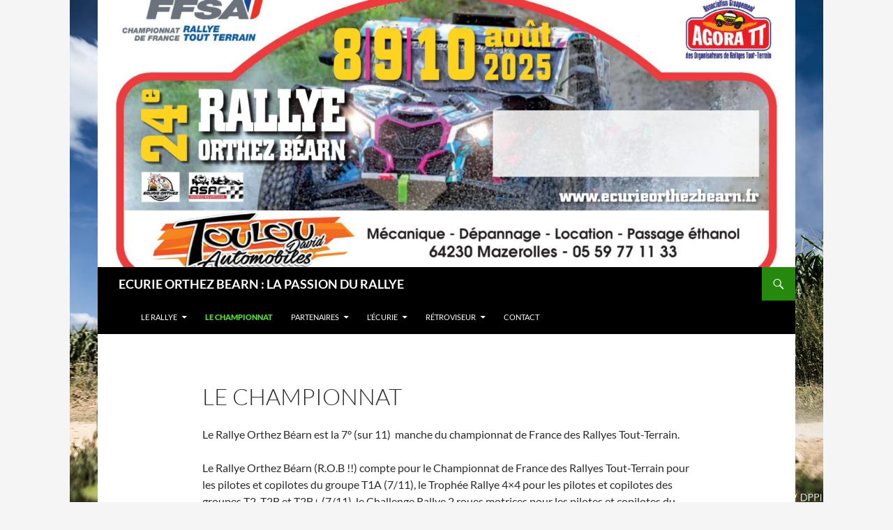

--- FILE ---
content_type: text/html; charset=UTF-8
request_url: https://www.ecurieorthezbearn.fr/rallye/le-championnat/
body_size: 8829
content:
<!DOCTYPE html>
<!--[if IE 7]>
<html class="ie ie7" lang="fr-FR">
<![endif]-->
<!--[if IE 8]>
<html class="ie ie8" lang="fr-FR">
<![endif]-->
<!--[if !(IE 7) & !(IE 8)]><!-->
<html lang="fr-FR">
<!--<![endif]-->
<head>
	<meta charset="UTF-8">
	<meta name="viewport" content="width=device-width, initial-scale=1.0">
	<title>Le Championnat | ECURIE ORTHEZ BEARN   :  LA PASSION DU RALLYE</title>
	<link rel="profile" href="https://gmpg.org/xfn/11">
	<link rel="pingback" href="https://www.ecurieorthezbearn.fr/rallye/xmlrpc.php">
	<!--[if lt IE 9]>
	<script src="https://www.ecurieorthezbearn.fr/rallye/wp-content/themes/twentyfourteen/js/html5.js?ver=3.7.0"></script>
	<![endif]-->
	<meta name='robots' content='max-image-preview:large' />
<link rel="alternate" type="application/rss+xml" title="ECURIE ORTHEZ BEARN   :  LA PASSION DU RALLYE &raquo; Flux" href="https://www.ecurieorthezbearn.fr/rallye/feed/" />
<link rel="alternate" type="application/rss+xml" title="ECURIE ORTHEZ BEARN   :  LA PASSION DU RALLYE &raquo; Flux des commentaires" href="https://www.ecurieorthezbearn.fr/rallye/comments/feed/" />
<script>
window._wpemojiSettings = {"baseUrl":"https:\/\/s.w.org\/images\/core\/emoji\/15.0.3\/72x72\/","ext":".png","svgUrl":"https:\/\/s.w.org\/images\/core\/emoji\/15.0.3\/svg\/","svgExt":".svg","source":{"concatemoji":"https:\/\/www.ecurieorthezbearn.fr\/rallye\/wp-includes\/js\/wp-emoji-release.min.js?ver=6.5.7"}};
/*! This file is auto-generated */
!function(i,n){var o,s,e;function c(e){try{var t={supportTests:e,timestamp:(new Date).valueOf()};sessionStorage.setItem(o,JSON.stringify(t))}catch(e){}}function p(e,t,n){e.clearRect(0,0,e.canvas.width,e.canvas.height),e.fillText(t,0,0);var t=new Uint32Array(e.getImageData(0,0,e.canvas.width,e.canvas.height).data),r=(e.clearRect(0,0,e.canvas.width,e.canvas.height),e.fillText(n,0,0),new Uint32Array(e.getImageData(0,0,e.canvas.width,e.canvas.height).data));return t.every(function(e,t){return e===r[t]})}function u(e,t,n){switch(t){case"flag":return n(e,"\ud83c\udff3\ufe0f\u200d\u26a7\ufe0f","\ud83c\udff3\ufe0f\u200b\u26a7\ufe0f")?!1:!n(e,"\ud83c\uddfa\ud83c\uddf3","\ud83c\uddfa\u200b\ud83c\uddf3")&&!n(e,"\ud83c\udff4\udb40\udc67\udb40\udc62\udb40\udc65\udb40\udc6e\udb40\udc67\udb40\udc7f","\ud83c\udff4\u200b\udb40\udc67\u200b\udb40\udc62\u200b\udb40\udc65\u200b\udb40\udc6e\u200b\udb40\udc67\u200b\udb40\udc7f");case"emoji":return!n(e,"\ud83d\udc26\u200d\u2b1b","\ud83d\udc26\u200b\u2b1b")}return!1}function f(e,t,n){var r="undefined"!=typeof WorkerGlobalScope&&self instanceof WorkerGlobalScope?new OffscreenCanvas(300,150):i.createElement("canvas"),a=r.getContext("2d",{willReadFrequently:!0}),o=(a.textBaseline="top",a.font="600 32px Arial",{});return e.forEach(function(e){o[e]=t(a,e,n)}),o}function t(e){var t=i.createElement("script");t.src=e,t.defer=!0,i.head.appendChild(t)}"undefined"!=typeof Promise&&(o="wpEmojiSettingsSupports",s=["flag","emoji"],n.supports={everything:!0,everythingExceptFlag:!0},e=new Promise(function(e){i.addEventListener("DOMContentLoaded",e,{once:!0})}),new Promise(function(t){var n=function(){try{var e=JSON.parse(sessionStorage.getItem(o));if("object"==typeof e&&"number"==typeof e.timestamp&&(new Date).valueOf()<e.timestamp+604800&&"object"==typeof e.supportTests)return e.supportTests}catch(e){}return null}();if(!n){if("undefined"!=typeof Worker&&"undefined"!=typeof OffscreenCanvas&&"undefined"!=typeof URL&&URL.createObjectURL&&"undefined"!=typeof Blob)try{var e="postMessage("+f.toString()+"("+[JSON.stringify(s),u.toString(),p.toString()].join(",")+"));",r=new Blob([e],{type:"text/javascript"}),a=new Worker(URL.createObjectURL(r),{name:"wpTestEmojiSupports"});return void(a.onmessage=function(e){c(n=e.data),a.terminate(),t(n)})}catch(e){}c(n=f(s,u,p))}t(n)}).then(function(e){for(var t in e)n.supports[t]=e[t],n.supports.everything=n.supports.everything&&n.supports[t],"flag"!==t&&(n.supports.everythingExceptFlag=n.supports.everythingExceptFlag&&n.supports[t]);n.supports.everythingExceptFlag=n.supports.everythingExceptFlag&&!n.supports.flag,n.DOMReady=!1,n.readyCallback=function(){n.DOMReady=!0}}).then(function(){return e}).then(function(){var e;n.supports.everything||(n.readyCallback(),(e=n.source||{}).concatemoji?t(e.concatemoji):e.wpemoji&&e.twemoji&&(t(e.twemoji),t(e.wpemoji)))}))}((window,document),window._wpemojiSettings);
</script>
<style id='wp-emoji-styles-inline-css'>

	img.wp-smiley, img.emoji {
		display: inline !important;
		border: none !important;
		box-shadow: none !important;
		height: 1em !important;
		width: 1em !important;
		margin: 0 0.07em !important;
		vertical-align: -0.1em !important;
		background: none !important;
		padding: 0 !important;
	}
</style>
<link rel='stylesheet' id='wp-block-library-css' href='https://www.ecurieorthezbearn.fr/rallye/wp-includes/css/dist/block-library/style.min.css?ver=6.5.7' media='all' />
<style id='wp-block-library-theme-inline-css'>
.wp-block-audio figcaption{color:#555;font-size:13px;text-align:center}.is-dark-theme .wp-block-audio figcaption{color:#ffffffa6}.wp-block-audio{margin:0 0 1em}.wp-block-code{border:1px solid #ccc;border-radius:4px;font-family:Menlo,Consolas,monaco,monospace;padding:.8em 1em}.wp-block-embed figcaption{color:#555;font-size:13px;text-align:center}.is-dark-theme .wp-block-embed figcaption{color:#ffffffa6}.wp-block-embed{margin:0 0 1em}.blocks-gallery-caption{color:#555;font-size:13px;text-align:center}.is-dark-theme .blocks-gallery-caption{color:#ffffffa6}.wp-block-image figcaption{color:#555;font-size:13px;text-align:center}.is-dark-theme .wp-block-image figcaption{color:#ffffffa6}.wp-block-image{margin:0 0 1em}.wp-block-pullquote{border-bottom:4px solid;border-top:4px solid;color:currentColor;margin-bottom:1.75em}.wp-block-pullquote cite,.wp-block-pullquote footer,.wp-block-pullquote__citation{color:currentColor;font-size:.8125em;font-style:normal;text-transform:uppercase}.wp-block-quote{border-left:.25em solid;margin:0 0 1.75em;padding-left:1em}.wp-block-quote cite,.wp-block-quote footer{color:currentColor;font-size:.8125em;font-style:normal;position:relative}.wp-block-quote.has-text-align-right{border-left:none;border-right:.25em solid;padding-left:0;padding-right:1em}.wp-block-quote.has-text-align-center{border:none;padding-left:0}.wp-block-quote.is-large,.wp-block-quote.is-style-large,.wp-block-quote.is-style-plain{border:none}.wp-block-search .wp-block-search__label{font-weight:700}.wp-block-search__button{border:1px solid #ccc;padding:.375em .625em}:where(.wp-block-group.has-background){padding:1.25em 2.375em}.wp-block-separator.has-css-opacity{opacity:.4}.wp-block-separator{border:none;border-bottom:2px solid;margin-left:auto;margin-right:auto}.wp-block-separator.has-alpha-channel-opacity{opacity:1}.wp-block-separator:not(.is-style-wide):not(.is-style-dots){width:100px}.wp-block-separator.has-background:not(.is-style-dots){border-bottom:none;height:1px}.wp-block-separator.has-background:not(.is-style-wide):not(.is-style-dots){height:2px}.wp-block-table{margin:0 0 1em}.wp-block-table td,.wp-block-table th{word-break:normal}.wp-block-table figcaption{color:#555;font-size:13px;text-align:center}.is-dark-theme .wp-block-table figcaption{color:#ffffffa6}.wp-block-video figcaption{color:#555;font-size:13px;text-align:center}.is-dark-theme .wp-block-video figcaption{color:#ffffffa6}.wp-block-video{margin:0 0 1em}.wp-block-template-part.has-background{margin-bottom:0;margin-top:0;padding:1.25em 2.375em}
</style>
<style id='classic-theme-styles-inline-css'>
/*! This file is auto-generated */
.wp-block-button__link{color:#fff;background-color:#32373c;border-radius:9999px;box-shadow:none;text-decoration:none;padding:calc(.667em + 2px) calc(1.333em + 2px);font-size:1.125em}.wp-block-file__button{background:#32373c;color:#fff;text-decoration:none}
</style>
<style id='global-styles-inline-css'>
body{--wp--preset--color--black: ;--wp--preset--color--cyan-bluish-gray: #abb8c3;--wp--preset--color--white: #fff;--wp--preset--color--pale-pink: #f78da7;--wp--preset--color--vivid-red: #cf2e2e;--wp--preset--color--luminous-vivid-orange: #ff6900;--wp--preset--color--luminous-vivid-amber: #fcb900;--wp--preset--color--light-green-cyan: #7bdcb5;--wp--preset--color--vivid-green-cyan: #00d084;--wp--preset--color--pale-cyan-blue: #8ed1fc;--wp--preset--color--vivid-cyan-blue: #0693e3;--wp--preset--color--vivid-purple: #9b51e0;--wp--preset--color--green: #24890d;--wp--preset--color--dark-gray: #2b2b2b;--wp--preset--color--medium-gray: #767676;--wp--preset--color--light-gray: #f5f5f5;--wp--preset--gradient--vivid-cyan-blue-to-vivid-purple: linear-gradient(135deg,rgba(6,147,227,1) 0%,rgb(155,81,224) 100%);--wp--preset--gradient--light-green-cyan-to-vivid-green-cyan: linear-gradient(135deg,rgb(122,220,180) 0%,rgb(0,208,130) 100%);--wp--preset--gradient--luminous-vivid-amber-to-luminous-vivid-orange: linear-gradient(135deg,rgba(252,185,0,1) 0%,rgba(255,105,0,1) 100%);--wp--preset--gradient--luminous-vivid-orange-to-vivid-red: linear-gradient(135deg,rgba(255,105,0,1) 0%,rgb(207,46,46) 100%);--wp--preset--gradient--very-light-gray-to-cyan-bluish-gray: linear-gradient(135deg,rgb(238,238,238) 0%,rgb(169,184,195) 100%);--wp--preset--gradient--cool-to-warm-spectrum: linear-gradient(135deg,rgb(74,234,220) 0%,rgb(151,120,209) 20%,rgb(207,42,186) 40%,rgb(238,44,130) 60%,rgb(251,105,98) 80%,rgb(254,248,76) 100%);--wp--preset--gradient--blush-light-purple: linear-gradient(135deg,rgb(255,206,236) 0%,rgb(152,150,240) 100%);--wp--preset--gradient--blush-bordeaux: linear-gradient(135deg,rgb(254,205,165) 0%,rgb(254,45,45) 50%,rgb(107,0,62) 100%);--wp--preset--gradient--luminous-dusk: linear-gradient(135deg,rgb(255,203,112) 0%,rgb(199,81,192) 50%,rgb(65,88,208) 100%);--wp--preset--gradient--pale-ocean: linear-gradient(135deg,rgb(255,245,203) 0%,rgb(182,227,212) 50%,rgb(51,167,181) 100%);--wp--preset--gradient--electric-grass: linear-gradient(135deg,rgb(202,248,128) 0%,rgb(113,206,126) 100%);--wp--preset--gradient--midnight: linear-gradient(135deg,rgb(2,3,129) 0%,rgb(40,116,252) 100%);--wp--preset--font-size--small: 13px;--wp--preset--font-size--medium: 20px;--wp--preset--font-size--large: 36px;--wp--preset--font-size--x-large: 42px;--wp--preset--spacing--20: 0.44rem;--wp--preset--spacing--30: 0.67rem;--wp--preset--spacing--40: 1rem;--wp--preset--spacing--50: 1.5rem;--wp--preset--spacing--60: 2.25rem;--wp--preset--spacing--70: 3.38rem;--wp--preset--spacing--80: 5.06rem;--wp--preset--shadow--natural: 6px 6px 9px rgba(0, 0, 0, 0.2);--wp--preset--shadow--deep: 12px 12px 50px rgba(0, 0, 0, 0.4);--wp--preset--shadow--sharp: 6px 6px 0px rgba(0, 0, 0, 0.2);--wp--preset--shadow--outlined: 6px 6px 0px -3px rgba(255, 255, 255, 1), 6px 6px rgba(0, 0, 0, 1);--wp--preset--shadow--crisp: 6px 6px 0px rgba(0, 0, 0, 1);}:where(.is-layout-flex){gap: 0.5em;}:where(.is-layout-grid){gap: 0.5em;}body .is-layout-flex{display: flex;}body .is-layout-flex{flex-wrap: wrap;align-items: center;}body .is-layout-flex > *{margin: 0;}body .is-layout-grid{display: grid;}body .is-layout-grid > *{margin: 0;}:where(.wp-block-columns.is-layout-flex){gap: 2em;}:where(.wp-block-columns.is-layout-grid){gap: 2em;}:where(.wp-block-post-template.is-layout-flex){gap: 1.25em;}:where(.wp-block-post-template.is-layout-grid){gap: 1.25em;}.has-black-color{color: var(--wp--preset--color--black) !important;}.has-cyan-bluish-gray-color{color: var(--wp--preset--color--cyan-bluish-gray) !important;}.has-white-color{color: var(--wp--preset--color--white) !important;}.has-pale-pink-color{color: var(--wp--preset--color--pale-pink) !important;}.has-vivid-red-color{color: var(--wp--preset--color--vivid-red) !important;}.has-luminous-vivid-orange-color{color: var(--wp--preset--color--luminous-vivid-orange) !important;}.has-luminous-vivid-amber-color{color: var(--wp--preset--color--luminous-vivid-amber) !important;}.has-light-green-cyan-color{color: var(--wp--preset--color--light-green-cyan) !important;}.has-vivid-green-cyan-color{color: var(--wp--preset--color--vivid-green-cyan) !important;}.has-pale-cyan-blue-color{color: var(--wp--preset--color--pale-cyan-blue) !important;}.has-vivid-cyan-blue-color{color: var(--wp--preset--color--vivid-cyan-blue) !important;}.has-vivid-purple-color{color: var(--wp--preset--color--vivid-purple) !important;}.has-black-background-color{background-color: var(--wp--preset--color--black) !important;}.has-cyan-bluish-gray-background-color{background-color: var(--wp--preset--color--cyan-bluish-gray) !important;}.has-white-background-color{background-color: var(--wp--preset--color--white) !important;}.has-pale-pink-background-color{background-color: var(--wp--preset--color--pale-pink) !important;}.has-vivid-red-background-color{background-color: var(--wp--preset--color--vivid-red) !important;}.has-luminous-vivid-orange-background-color{background-color: var(--wp--preset--color--luminous-vivid-orange) !important;}.has-luminous-vivid-amber-background-color{background-color: var(--wp--preset--color--luminous-vivid-amber) !important;}.has-light-green-cyan-background-color{background-color: var(--wp--preset--color--light-green-cyan) !important;}.has-vivid-green-cyan-background-color{background-color: var(--wp--preset--color--vivid-green-cyan) !important;}.has-pale-cyan-blue-background-color{background-color: var(--wp--preset--color--pale-cyan-blue) !important;}.has-vivid-cyan-blue-background-color{background-color: var(--wp--preset--color--vivid-cyan-blue) !important;}.has-vivid-purple-background-color{background-color: var(--wp--preset--color--vivid-purple) !important;}.has-black-border-color{border-color: var(--wp--preset--color--black) !important;}.has-cyan-bluish-gray-border-color{border-color: var(--wp--preset--color--cyan-bluish-gray) !important;}.has-white-border-color{border-color: var(--wp--preset--color--white) !important;}.has-pale-pink-border-color{border-color: var(--wp--preset--color--pale-pink) !important;}.has-vivid-red-border-color{border-color: var(--wp--preset--color--vivid-red) !important;}.has-luminous-vivid-orange-border-color{border-color: var(--wp--preset--color--luminous-vivid-orange) !important;}.has-luminous-vivid-amber-border-color{border-color: var(--wp--preset--color--luminous-vivid-amber) !important;}.has-light-green-cyan-border-color{border-color: var(--wp--preset--color--light-green-cyan) !important;}.has-vivid-green-cyan-border-color{border-color: var(--wp--preset--color--vivid-green-cyan) !important;}.has-pale-cyan-blue-border-color{border-color: var(--wp--preset--color--pale-cyan-blue) !important;}.has-vivid-cyan-blue-border-color{border-color: var(--wp--preset--color--vivid-cyan-blue) !important;}.has-vivid-purple-border-color{border-color: var(--wp--preset--color--vivid-purple) !important;}.has-vivid-cyan-blue-to-vivid-purple-gradient-background{background: var(--wp--preset--gradient--vivid-cyan-blue-to-vivid-purple) !important;}.has-light-green-cyan-to-vivid-green-cyan-gradient-background{background: var(--wp--preset--gradient--light-green-cyan-to-vivid-green-cyan) !important;}.has-luminous-vivid-amber-to-luminous-vivid-orange-gradient-background{background: var(--wp--preset--gradient--luminous-vivid-amber-to-luminous-vivid-orange) !important;}.has-luminous-vivid-orange-to-vivid-red-gradient-background{background: var(--wp--preset--gradient--luminous-vivid-orange-to-vivid-red) !important;}.has-very-light-gray-to-cyan-bluish-gray-gradient-background{background: var(--wp--preset--gradient--very-light-gray-to-cyan-bluish-gray) !important;}.has-cool-to-warm-spectrum-gradient-background{background: var(--wp--preset--gradient--cool-to-warm-spectrum) !important;}.has-blush-light-purple-gradient-background{background: var(--wp--preset--gradient--blush-light-purple) !important;}.has-blush-bordeaux-gradient-background{background: var(--wp--preset--gradient--blush-bordeaux) !important;}.has-luminous-dusk-gradient-background{background: var(--wp--preset--gradient--luminous-dusk) !important;}.has-pale-ocean-gradient-background{background: var(--wp--preset--gradient--pale-ocean) !important;}.has-electric-grass-gradient-background{background: var(--wp--preset--gradient--electric-grass) !important;}.has-midnight-gradient-background{background: var(--wp--preset--gradient--midnight) !important;}.has-small-font-size{font-size: var(--wp--preset--font-size--small) !important;}.has-medium-font-size{font-size: var(--wp--preset--font-size--medium) !important;}.has-large-font-size{font-size: var(--wp--preset--font-size--large) !important;}.has-x-large-font-size{font-size: var(--wp--preset--font-size--x-large) !important;}
.wp-block-navigation a:where(:not(.wp-element-button)){color: inherit;}
:where(.wp-block-post-template.is-layout-flex){gap: 1.25em;}:where(.wp-block-post-template.is-layout-grid){gap: 1.25em;}
:where(.wp-block-columns.is-layout-flex){gap: 2em;}:where(.wp-block-columns.is-layout-grid){gap: 2em;}
.wp-block-pullquote{font-size: 1.5em;line-height: 1.6;}
</style>
<link rel='stylesheet' id='twentyfourteen-lato-css' href='https://www.ecurieorthezbearn.fr/rallye/wp-content/themes/twentyfourteen/fonts/font-lato.css?ver=20230328' media='all' />
<link rel='stylesheet' id='genericons-css' href='https://www.ecurieorthezbearn.fr/rallye/wp-content/themes/twentyfourteen/genericons/genericons.css?ver=3.0.3' media='all' />
<link rel='stylesheet' id='twentyfourteen-style-css' href='https://www.ecurieorthezbearn.fr/rallye/wp-content/themes/twentyfourteen/style.css?ver=20250415' media='all' />
<link rel='stylesheet' id='twentyfourteen-block-style-css' href='https://www.ecurieorthezbearn.fr/rallye/wp-content/themes/twentyfourteen/css/blocks.css?ver=20240708' media='all' />
<!--[if lt IE 9]>
<link rel='stylesheet' id='twentyfourteen-ie-css' href='https://www.ecurieorthezbearn.fr/rallye/wp-content/themes/twentyfourteen/css/ie.css?ver=20140711' media='all' />
<![endif]-->
<link rel='stylesheet' id='associated-posts-title-full-content-css' href='https://www.ecurieorthezbearn.fr/rallye/wp-content/plugins/attached-posts/templates/title-full-content.css?ver=6.5.7' media='all' />
<link rel='stylesheet' id='associated-posts-thumbnail-only-css' href='https://www.ecurieorthezbearn.fr/rallye/wp-content/plugins/attached-posts/templates/thumbnail-only.css?ver=6.5.7' media='all' />
<link rel='stylesheet' id='associated-posts-title-excerpt-css' href='https://www.ecurieorthezbearn.fr/rallye/wp-content/plugins/attached-posts/templates/title-excerpt.css?ver=6.5.7' media='all' />
<link rel='stylesheet' id='associated-posts-title-only-css' href='https://www.ecurieorthezbearn.fr/rallye/wp-content/plugins/attached-posts/templates/title-only.css?ver=6.5.7' media='all' />
<link rel='stylesheet' id='associated-posts-title-excerpt-thumbnail-css' href='https://www.ecurieorthezbearn.fr/rallye/wp-content/plugins/attached-posts/templates/title-excerpt-thumbnail.css?ver=6.5.7' media='all' />
<script src="https://www.ecurieorthezbearn.fr/rallye/wp-includes/js/jquery/jquery.min.js?ver=3.7.1" id="jquery-core-js"></script>
<script src="https://www.ecurieorthezbearn.fr/rallye/wp-includes/js/jquery/jquery-migrate.min.js?ver=3.4.1" id="jquery-migrate-js"></script>
<script src="https://www.ecurieorthezbearn.fr/rallye/wp-content/themes/twentyfourteen/js/functions.js?ver=20230526" id="twentyfourteen-script-js" defer data-wp-strategy="defer"></script>
<script src="https://www.ecurieorthezbearn.fr/rallye/wp-content/plugins/cu3er-post-elements/js/swfobject/swfobject.js?ver=6.5.7" id="cu3er_swfobject-js"></script>
<link rel="https://api.w.org/" href="https://www.ecurieorthezbearn.fr/rallye/wp-json/" /><link rel="alternate" type="application/json" href="https://www.ecurieorthezbearn.fr/rallye/wp-json/wp/v2/pages/9151" /><link rel="EditURI" type="application/rsd+xml" title="RSD" href="https://www.ecurieorthezbearn.fr/rallye/xmlrpc.php?rsd" />
<link rel="canonical" href="https://www.ecurieorthezbearn.fr/rallye/le-championnat/" />
<link rel='shortlink' href='https://www.ecurieorthezbearn.fr/rallye/?p=9151' />
<link rel="alternate" type="application/json+oembed" href="https://www.ecurieorthezbearn.fr/rallye/wp-json/oembed/1.0/embed?url=https%3A%2F%2Fwww.ecurieorthezbearn.fr%2Frallye%2Fle-championnat%2F" />
<link rel="alternate" type="text/xml+oembed" href="https://www.ecurieorthezbearn.fr/rallye/wp-json/oembed/1.0/embed?url=https%3A%2F%2Fwww.ecurieorthezbearn.fr%2Frallye%2Fle-championnat%2F&#038;format=xml" />
<style id="fourteen-colors" type="text/css">/* Custom Contrast Color */
		.site:before,
		#secondary,
		.site-header,
		.site-footer,
		.menu-toggle,
		.featured-content,
		.featured-content .entry-header,
		.slider-direction-nav a,
		.ie8 .featured-content,
		.ie8 .site:before,
		.has-black-background-color {
			background-color: ;
		}

		.has-black-color {
			color: ;
		}

		.grid .featured-content .entry-header,
		.ie8 .grid .featured-content .entry-header {
			border-color: ;
		}

		.slider-control-paging a:before {
			background-color: rgba(255,255,255,.33);
		}

		.hentry .mejs-mediaelement,
		.widget .mejs-mediaelement,
 		.hentry .mejs-container .mejs-controls,
 		.widget .mejs-container .mejs-controls {
			background: ;
		}

		/* Player controls need separation from the contrast background */
		.primary-sidebar .mejs-controls,
		.site-footer .mejs-controls {
			border: 1px solid;
		}
		
			.content-sidebar .widget_twentyfourteen_ephemera .widget-title:before {
				background: ;
			}

			.paging-navigation,
			.content-sidebar .widget .widget-title {
				border-top-color: ;
			}

			.content-sidebar .widget .widget-title, 
			.content-sidebar .widget .widget-title a,
			.paging-navigation,
			.paging-navigation a:hover,
			.paging-navigation a {
				color: ;
			}

			/* Override the site title color option with an over-qualified selector, as the option is hidden. */
			h1.site-title a {
				color: #fff;
			}
		
		.menu-toggle:active,
		.menu-toggle:focus,
		.menu-toggle:hover {
			background-color: #444444;
		}</style>    <style>@media screen and (min-width: 783px){.primary-navigation{float: left;margin-left: 20px;}a { transition: all .5s ease; }}</style>
    <style>.site {margin: 0 auto;max-width: 1000px;width: 100%;}.site-header{max-width: 1000px;}
		@media screen and (min-width: 1110px) {.archive-header,.comments-area,.image-navigation,.page-header,.page-content,.post-navigation,.site-content .entry-header,
	    .site-content .entry-content,.site-content .entry-summary,.site-content footer.entry-meta{padding-left: 55px;}}</style>
    <style>
	    .site-content .entry-header,.site-content .entry-content,.site-content .entry-summary,.site-content .entry-meta,.page-content 
		{max-width: 700px;}.comments-area{max-width: 700px;}.post-navigation, .image-navigation{max-width: 700px;}</style>
    <style>.site:before,#secondary{width:0;display:none;}.ie8 .site:before,.ie8 #secondary{width:0px;display:none;}
	    .featured-content{padding-left:0;}.site-content,.site-main .widecolumn{margin-left:0;}.ie8 .site-content,.ie8 .site-main .widecolumn{margin-left:0;}
		@media screen and (min-width: 1008px) {.search-box-wrapper{padding-left:0;}}
		@media screen and (min-width: 1080px) {.search-box-wrapper,.featured-content{padding-left:0;}}
		@media screen and (min-width: 1080px) {.grid-content{padding-left:0;}}
	</style>
    <style>.hentry{max-width: 1038px;}
	    img.size-full,img.size-large,.wp-post-image,.post-thumbnail img,.site-content .post-thumbnail img{max-height: px;}
	</style>
	
    <style>.featured-content{display:none; visibility: hidden;}</style>
		<style type="text/css" id="twentyfourteen-header-css">
				.site-title a {
			color: #81d742;
		}
		</style>
		<style id="custom-background-css">
body.custom-background { background-image: url("https://www.ecurieorthezbearn.fr/rallye/wp-content/uploads/2018/01/20690134_1507673715942117_1029121025330924104_o.jpg"); background-position: center center; background-size: contain; background-repeat: no-repeat; background-attachment: fixed; }
</style>
	<link rel="icon" href="https://www.ecurieorthezbearn.fr/rallye/wp-content/uploads/2024/06/cropped-logo-ecurie-32x32.jpg" sizes="32x32" />
<link rel="icon" href="https://www.ecurieorthezbearn.fr/rallye/wp-content/uploads/2024/06/cropped-logo-ecurie-192x192.jpg" sizes="192x192" />
<link rel="apple-touch-icon" href="https://www.ecurieorthezbearn.fr/rallye/wp-content/uploads/2024/06/cropped-logo-ecurie-180x180.jpg" />
<meta name="msapplication-TileImage" content="https://www.ecurieorthezbearn.fr/rallye/wp-content/uploads/2024/06/cropped-logo-ecurie-270x270.jpg" />
</head>

<body class="page-template-default page page-id-9151 custom-background wp-embed-responsive group-blog header-image full-width singular">
<a class="screen-reader-text skip-link" href="#content">
	Aller au contenu</a>
<div id="page" class="hfeed site">
			<div id="site-header">
		<a href="https://www.ecurieorthezbearn.fr/rallye/" rel="home" >
			<img src="https://www.ecurieorthezbearn.fr/rallye/wp-content/uploads/2025/07/cropped-RALLYE-TT-420x185mm-page-001.jpg" width="1260" height="483" alt="ECURIE ORTHEZ BEARN   :  LA PASSION DU RALLYE" srcset="https://www.ecurieorthezbearn.fr/rallye/wp-content/uploads/2025/07/cropped-RALLYE-TT-420x185mm-page-001.jpg 1260w, https://www.ecurieorthezbearn.fr/rallye/wp-content/uploads/2025/07/cropped-RALLYE-TT-420x185mm-page-001-500x192.jpg 500w, https://www.ecurieorthezbearn.fr/rallye/wp-content/uploads/2025/07/cropped-RALLYE-TT-420x185mm-page-001-768x294.jpg 768w" sizes="(max-width: 1260px) 100vw, 1260px" decoding="async" fetchpriority="high" />		</a>
	</div>
	
	<header id="masthead" class="site-header">
		<div class="header-main">
			<h1 class="site-title"><a href="https://www.ecurieorthezbearn.fr/rallye/" rel="home" >ECURIE ORTHEZ BEARN   :  LA PASSION DU RALLYE</a></h1>

			<div class="search-toggle">
				<a href="#search-container" class="screen-reader-text" aria-expanded="false" aria-controls="search-container">
					Recherche				</a>
			</div>

			<nav id="primary-navigation" class="site-navigation primary-navigation">
				<button class="menu-toggle">Menu principal</button>
				<div class="menu-superieur-container"><ul id="primary-menu" class="nav-menu"><li id="menu-item-9367" class="menu-item menu-item-type-taxonomy menu-item-object-category menu-item-has-children menu-item-9367"><a href="https://www.ecurieorthezbearn.fr/rallye/category/le_rallye_2018/">Le Rallye</a>
<ul class="sub-menu">
	<li id="menu-item-9723" class="menu-item menu-item-type-post_type menu-item-object-page menu-item-has-children menu-item-9723"><a href="https://www.ecurieorthezbearn.fr/rallye/infos-spectateurs/">Infos Spectateurs</a>
	<ul class="sub-menu">
		<li id="menu-item-9937" class="menu-item menu-item-type-post_type menu-item-object-post menu-item-9937"><a href="https://www.ecurieorthezbearn.fr/rallye/les-dernieres-news-spectateurs/">Les dernières news spectateurs</a></li>
		<li id="menu-item-9892" class="menu-item menu-item-type-post_type menu-item-object-post menu-item-9892"><a href="https://www.ecurieorthezbearn.fr/rallye/plan-et-acces/">Plans et accés</a></li>
		<li id="menu-item-9875" class="menu-item menu-item-type-post_type menu-item-object-post menu-item-9875"><a href="https://www.ecurieorthezbearn.fr/rallye/teasing-du-20eme/">Teasing du 20ème</a></li>
	</ul>
</li>
	<li id="menu-item-9724" class="menu-item menu-item-type-post_type menu-item-object-page menu-item-has-children menu-item-9724"><a href="https://www.ecurieorthezbearn.fr/rallye/infos-concurrents/">Infos Concurrents</a>
	<ul class="sub-menu">
		<li id="menu-item-9972" class="menu-item menu-item-type-post_type menu-item-object-post menu-item-9972"><a href="https://www.ecurieorthezbearn.fr/rallye/tous-les-resultats/">Tous les resultats 2020</a></li>
		<li id="menu-item-9940" class="menu-item menu-item-type-post_type menu-item-object-post menu-item-9940"><a href="https://www.ecurieorthezbearn.fr/rallye/infos-recos/">Infos recos et heures de convocations et plan des parcs fermés</a></li>
		<li id="menu-item-9873" class="menu-item menu-item-type-post_type menu-item-object-post menu-item-9873"><a href="https://www.ecurieorthezbearn.fr/rallye/engagez-vous/">engagez vous !!!</a></li>
		<li id="menu-item-9874" class="menu-item menu-item-type-post_type menu-item-object-post menu-item-9874"><a href="https://www.ecurieorthezbearn.fr/rallye/teasing-du-20eme/">Teasing du 20ème</a></li>
	</ul>
</li>
</ul>
</li>
<li id="menu-item-9178" class="menu-item menu-item-type-post_type menu-item-object-page current-menu-item page_item page-item-9151 current_page_item menu-item-9178"><a href="https://www.ecurieorthezbearn.fr/rallye/le-championnat/" aria-current="page">Le Championnat</a></li>
<li id="menu-item-9179" class="menu-item menu-item-type-post_type menu-item-object-page menu-item-has-children menu-item-9179"><a href="https://www.ecurieorthezbearn.fr/rallye/partenaires/">Partenaires</a>
<ul class="sub-menu">
	<li id="menu-item-9332" class="menu-item menu-item-type-post_type menu-item-object-page menu-item-9332"><a href="https://www.ecurieorthezbearn.fr/rallye/partenaires/liens/">Liens</a></li>
</ul>
</li>
<li id="menu-item-9180" class="menu-item menu-item-type-post_type menu-item-object-page menu-item-has-children menu-item-9180"><a href="https://www.ecurieorthezbearn.fr/rallye/lecurie/">l’Écurie</a>
<ul class="sub-menu">
	<li id="menu-item-9289" class="menu-item menu-item-type-post_type menu-item-object-page menu-item-has-children menu-item-9289"><a href="https://www.ecurieorthezbearn.fr/rallye/lecurie/les-gens-dici/">les gens d’ici</a>
	<ul class="sub-menu">
		<li id="menu-item-9621" class="menu-item menu-item-type-post_type menu-item-object-post menu-item-9621"><a href="https://www.ecurieorthezbearn.fr/rallye/?p=9596">Quand la fête est fini</a></li>
	</ul>
</li>
	<li id="menu-item-9290" class="menu-item menu-item-type-post_type menu-item-object-page menu-item-9290"><a href="https://www.ecurieorthezbearn.fr/rallye/lecurie/le-coin-des-quadeurs/">Nos amis les quadeurs</a></li>
</ul>
</li>
<li id="menu-item-9463" class="menu-item menu-item-type-post_type menu-item-object-page menu-item-has-children menu-item-9463"><a href="https://www.ecurieorthezbearn.fr/rallye/retroviseur/">Rétroviseur</a>
<ul class="sub-menu">
	<li id="menu-item-9618" class="menu-item menu-item-type-post_type menu-item-object-post menu-item-has-children menu-item-9618"><a href="https://www.ecurieorthezbearn.fr/rallye/tous-les-resultats-2018/">TOUS LES RÉSULTATS 2018</a>
	<ul class="sub-menu">
		<li id="menu-item-9620" class="menu-item menu-item-type-post_type menu-item-object-post menu-item-9620"><a href="https://www.ecurieorthezbearn.fr/rallye/affiche-2018/">Affiche 2018</a></li>
		<li id="menu-item-9619" class="menu-item menu-item-type-post_type menu-item-object-post menu-item-9619"><a href="https://www.ecurieorthezbearn.fr/rallye/resultats-edition-2018/">résultats édition 2018</a></li>
	</ul>
</li>
	<li id="menu-item-9498" class="menu-item menu-item-type-post_type menu-item-object-post menu-item-has-children menu-item-9498"><a href="https://www.ecurieorthezbearn.fr/rallye/tous-les-resultats-2017/">Tous les résultats 2017</a>
	<ul class="sub-menu">
		<li id="menu-item-9490" class="menu-item menu-item-type-post_type menu-item-object-post menu-item-9490"><a href="https://www.ecurieorthezbearn.fr/rallye/affiche-2017/">Affiche 2017</a></li>
		<li id="menu-item-9475" class="menu-item menu-item-type-post_type menu-item-object-post menu-item-9475"><a href="https://www.ecurieorthezbearn.fr/rallye/liste-engages/">Résultats 2017</a></li>
	</ul>
</li>
	<li id="menu-item-9485" class="menu-item menu-item-type-post_type menu-item-object-post menu-item-has-children menu-item-9485"><a href="https://www.ecurieorthezbearn.fr/rallye/tous-les-resultats-2016/">Tous les résultats 2016</a>
	<ul class="sub-menu">
		<li id="menu-item-9486" class="menu-item menu-item-type-post_type menu-item-object-post menu-item-9486"><a href="https://www.ecurieorthezbearn.fr/rallye/affiche-2016/">Affiche 2016</a></li>
		<li id="menu-item-9487" class="menu-item menu-item-type-post_type menu-item-object-post menu-item-9487"><a href="https://www.ecurieorthezbearn.fr/rallye/les-resultats-de-ledition-2016/">Résultats 2016</a></li>
		<li id="menu-item-9635" class="menu-item menu-item-type-post_type menu-item-object-post menu-item-9635"><a href="https://www.ecurieorthezbearn.fr/rallye/quelques-infos-rallye-2016/">Quelques infos rallye 2016</a></li>
	</ul>
</li>
	<li id="menu-item-9633" class="menu-item menu-item-type-post_type menu-item-object-post menu-item-has-children menu-item-9633"><a href="https://www.ecurieorthezbearn.fr/rallye/temps-en-direct-et-infos-course/">tous les résultats 2015</a>
	<ul class="sub-menu">
		<li id="menu-item-9634" class="menu-item menu-item-type-post_type menu-item-object-post menu-item-9634"><a href="https://www.ecurieorthezbearn.fr/rallye/video-des-speciales-2015/">VIDEO DES SPECIALES 2015</a></li>
	</ul>
</li>
	<li id="menu-item-9648" class="menu-item menu-item-type-post_type menu-item-object-post menu-item-9648"><a href="https://www.ecurieorthezbearn.fr/rallye/rallye-orthez-bearn-2013/">Rallye Orthez Bearn 2013</a></li>
	<li id="menu-item-9646" class="menu-item menu-item-type-post_type menu-item-object-post menu-item-has-children menu-item-9646"><a href="https://www.ecurieorthezbearn.fr/rallye/rallye-2012/">RALLYE 2012</a>
	<ul class="sub-menu">
		<li id="menu-item-9647" class="menu-item menu-item-type-post_type menu-item-object-post menu-item-9647"><a href="https://www.ecurieorthezbearn.fr/rallye/rallye-2012/">RALLYE 2012</a></li>
	</ul>
</li>
	<li id="menu-item-9645" class="menu-item menu-item-type-post_type menu-item-object-post menu-item-has-children menu-item-9645"><a href="https://www.ecurieorthezbearn.fr/rallye/rallye-2010-les-grandes-lignes/">Rallye 2010, les grandes lignes</a>
	<ul class="sub-menu">
		<li id="menu-item-9644" class="menu-item menu-item-type-post_type menu-item-object-post menu-item-9644"><a href="https://www.ecurieorthezbearn.fr/rallye/rallye-2009/">Rallye 2009</a></li>
		<li id="menu-item-9643" class="menu-item menu-item-type-post_type menu-item-object-post menu-item-9643"><a href="https://www.ecurieorthezbearn.fr/rallye/rallye-2008/">Rallye 2008</a></li>
		<li id="menu-item-9642" class="menu-item menu-item-type-post_type menu-item-object-post menu-item-9642"><a href="https://www.ecurieorthezbearn.fr/rallye/rallye-2007/">Rallye 2007</a></li>
		<li id="menu-item-9641" class="menu-item menu-item-type-post_type menu-item-object-post menu-item-9641"><a href="https://www.ecurieorthezbearn.fr/rallye/rallye-2006/">Rallye 2006</a></li>
		<li id="menu-item-9640" class="menu-item menu-item-type-post_type menu-item-object-post menu-item-9640"><a href="https://www.ecurieorthezbearn.fr/rallye/rallye-2005/">Rallye 2005</a></li>
		<li id="menu-item-9639" class="menu-item menu-item-type-post_type menu-item-object-post menu-item-9639"><a href="https://www.ecurieorthezbearn.fr/rallye/4emerallyeorthezbearn/">Rallye 2004</a></li>
		<li id="menu-item-9638" class="menu-item menu-item-type-post_type menu-item-object-post menu-item-9638"><a href="https://www.ecurieorthezbearn.fr/rallye/rallye-2003/">Rallye 2003</a></li>
		<li id="menu-item-9637" class="menu-item menu-item-type-post_type menu-item-object-post menu-item-9637"><a href="https://www.ecurieorthezbearn.fr/rallye/rallye-2002/">Rallye 2002</a></li>
		<li id="menu-item-9636" class="menu-item menu-item-type-post_type menu-item-object-post menu-item-9636"><a href="https://www.ecurieorthezbearn.fr/rallye/rallye-2001/">Rallye 2001</a></li>
		<li id="menu-item-9632" class="menu-item menu-item-type-post_type menu-item-object-post menu-item-9632"><a href="https://www.ecurieorthezbearn.fr/rallye/resultats-2014-en-pdf/">Résultats 2014 (pdf)</a></li>
	</ul>
</li>
</ul>
</li>
<li id="menu-item-9456" class="menu-item menu-item-type-post_type menu-item-object-page menu-item-9456"><a href="https://www.ecurieorthezbearn.fr/rallye/contact/">Contact</a></li>
</ul></div>			</nav>
		</div>

		<div id="search-container" class="search-box-wrapper hide">
			<div class="search-box">
				<form role="search" method="get" class="search-form" action="https://www.ecurieorthezbearn.fr/rallye/">
				<label>
					<span class="screen-reader-text">Rechercher :</span>
					<input type="search" class="search-field" placeholder="Rechercher…" value="" name="s" />
				</label>
				<input type="submit" class="search-submit" value="Rechercher" />
			</form>			</div>
		</div>
	</header><!-- #masthead -->

	<div id="main" class="site-main">

<div id="main-content" class="main-content">

	<div id="primary" class="content-area">
		<div id="content" class="site-content" role="main">

			
<article id="post-9151" class="post-9151 page type-page status-publish hentry">
	<header class="entry-header"><h1 class="entry-title">Le Championnat</h1></header><!-- .entry-header -->
	<div class="entry-content">
		<p>Le Rallye Orthez Béarn est la 7° (sur 11)  manche du championnat de France des Rallyes Tout-Terrain.</p>
<p>Le Rallye Orthez Béarn (R.O.B !!) compte pour le Championnat de France des Rallyes Tout-Terrain pour les pilotes et copilotes du groupe T1A (7/11), le Trophée Rallye 4&#215;4 pour les pilotes et copilotes des groupes T2, T2B et T2B+ (7/11), le Challenge Rallye 2 roues motrices pour les pilotes et copilotes du groupe T1B (7/11), le Challenge SSV pour les pilotes et copilotes du groupe SSV (7/11), les Challenges de la ligue Régional du Sport Automobile d’Aquitaine pilotes et copilotes et le Championnat automobile pilotes et copilotes de la ligue Régionale du Sport Automobile d’Aquitaine.</p>
<p style="text-align: center;">Championnat 2019 : <a href="http://www.agoratt.fr/classement-apres-derniere-epreuve">Le Classement</a></p>
<p>Le comité directeur de la FFSA a validé le calendrier 2019 du Championnat de France des Rallyes Tout-Terrain et devrait être :</p>
<p><span class="text_exposed_show">Calendrier 2019</span></p>
<p><span class="text_exposed_show">Rallye des collines d&rsquo;Arzacq et du Soubestre  01 mars au 03 mars<br />rallyedescollines.fr</span></p>
<p><span class="text_exposed_show"><br />Rallye du Labourd  05 avril au 07 avril<br />www.rallyedulabourd.fr</span></p>
<p><span class="text_exposed_show"><br />Rallye Terre du Gatinais  26 avril au 28 avril<br />rallyegatinais.fr</span></p>
<p><span class="text_exposed_show"><br />Rallye Jean de la Fontaine  17 mai au 19 mai<br />rallyejeandelafontaine.fr</span></p>
<p><span class="text_exposed_show"><br />Rallye du Baretous  07 juin au 09 juin<br />www.rallyedubaretous.fr</span></p>
<p><span class="text_exposed_show"><br />Rallye Orthez Béarn  02 août au 04 août<br />www.ecurieorthezbearn.fr</span></p>
<p><span class="text_exposed_show">Rallye des Cimes 06 septembre au 08 septembre<br />www.ecuriedescimes.com</span></p>
<p><span class="text_exposed_show"> Rallye Dunes et Marais  04 octobre au 06 octobre<br />www.dunesetmarais.com</span></p>
<p><span class="text_exposed_show"><br />Rallye des 7 Vallées Artois  01 novembre au 03 novembre</span></p>
<p><a href="http://www.rallye7valleesartois.com/" target="_blank" rel="noopener noreferrer">www.rallye7valleesartois.com</a></p>
<p><span class="text_exposed_show"><br />www.rallye7valleesartois.fr</span></p>
<p><span class="text_exposed_show"><br />Rallye Plaines et Vallées  22 novembre au 24 novembre<br /><br /></span></p>


<p></p>
	</div><!-- .entry-content -->
</article><!-- #post-9151 -->

		</div><!-- #content -->
	</div><!-- #primary -->
	</div><!-- #main-content -->

<div id="secondary">
	
	
	</div><!-- #secondary -->

		</div><!-- #main -->

		<footer id="colophon" class="site-footer">

			
			<div class="site-info">
												<a href="https://wordpress.org/" class="imprint">
					Fièrement propulsé par WordPress				</a>
			</div><!-- .site-info -->
		</footer><!-- #colophon -->
	</div><!-- #page -->

	</body>
</html>
